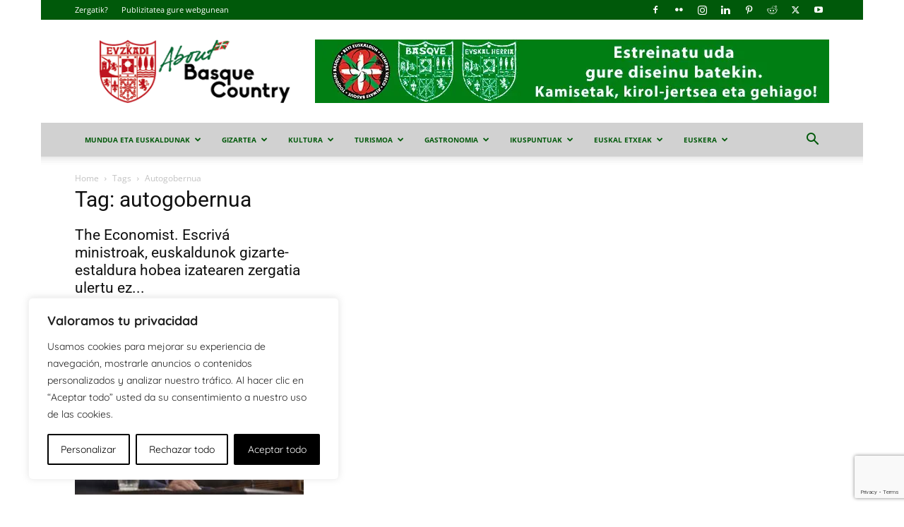

--- FILE ---
content_type: text/html; charset=utf-8
request_url: https://www.google.com/recaptcha/api2/anchor?ar=1&k=6Le-W6UUAAAAAAkVcqQOXUccRNkPxhqd4NRzdUSz&co=aHR0cHM6Ly9hYm91dGJhc3F1ZWNvdW50cnkuZXVzOjQ0Mw..&hl=en&v=PoyoqOPhxBO7pBk68S4YbpHZ&size=invisible&anchor-ms=20000&execute-ms=30000&cb=aujrjgrxng7
body_size: 49544
content:
<!DOCTYPE HTML><html dir="ltr" lang="en"><head><meta http-equiv="Content-Type" content="text/html; charset=UTF-8">
<meta http-equiv="X-UA-Compatible" content="IE=edge">
<title>reCAPTCHA</title>
<style type="text/css">
/* cyrillic-ext */
@font-face {
  font-family: 'Roboto';
  font-style: normal;
  font-weight: 400;
  font-stretch: 100%;
  src: url(//fonts.gstatic.com/s/roboto/v48/KFO7CnqEu92Fr1ME7kSn66aGLdTylUAMa3GUBHMdazTgWw.woff2) format('woff2');
  unicode-range: U+0460-052F, U+1C80-1C8A, U+20B4, U+2DE0-2DFF, U+A640-A69F, U+FE2E-FE2F;
}
/* cyrillic */
@font-face {
  font-family: 'Roboto';
  font-style: normal;
  font-weight: 400;
  font-stretch: 100%;
  src: url(//fonts.gstatic.com/s/roboto/v48/KFO7CnqEu92Fr1ME7kSn66aGLdTylUAMa3iUBHMdazTgWw.woff2) format('woff2');
  unicode-range: U+0301, U+0400-045F, U+0490-0491, U+04B0-04B1, U+2116;
}
/* greek-ext */
@font-face {
  font-family: 'Roboto';
  font-style: normal;
  font-weight: 400;
  font-stretch: 100%;
  src: url(//fonts.gstatic.com/s/roboto/v48/KFO7CnqEu92Fr1ME7kSn66aGLdTylUAMa3CUBHMdazTgWw.woff2) format('woff2');
  unicode-range: U+1F00-1FFF;
}
/* greek */
@font-face {
  font-family: 'Roboto';
  font-style: normal;
  font-weight: 400;
  font-stretch: 100%;
  src: url(//fonts.gstatic.com/s/roboto/v48/KFO7CnqEu92Fr1ME7kSn66aGLdTylUAMa3-UBHMdazTgWw.woff2) format('woff2');
  unicode-range: U+0370-0377, U+037A-037F, U+0384-038A, U+038C, U+038E-03A1, U+03A3-03FF;
}
/* math */
@font-face {
  font-family: 'Roboto';
  font-style: normal;
  font-weight: 400;
  font-stretch: 100%;
  src: url(//fonts.gstatic.com/s/roboto/v48/KFO7CnqEu92Fr1ME7kSn66aGLdTylUAMawCUBHMdazTgWw.woff2) format('woff2');
  unicode-range: U+0302-0303, U+0305, U+0307-0308, U+0310, U+0312, U+0315, U+031A, U+0326-0327, U+032C, U+032F-0330, U+0332-0333, U+0338, U+033A, U+0346, U+034D, U+0391-03A1, U+03A3-03A9, U+03B1-03C9, U+03D1, U+03D5-03D6, U+03F0-03F1, U+03F4-03F5, U+2016-2017, U+2034-2038, U+203C, U+2040, U+2043, U+2047, U+2050, U+2057, U+205F, U+2070-2071, U+2074-208E, U+2090-209C, U+20D0-20DC, U+20E1, U+20E5-20EF, U+2100-2112, U+2114-2115, U+2117-2121, U+2123-214F, U+2190, U+2192, U+2194-21AE, U+21B0-21E5, U+21F1-21F2, U+21F4-2211, U+2213-2214, U+2216-22FF, U+2308-230B, U+2310, U+2319, U+231C-2321, U+2336-237A, U+237C, U+2395, U+239B-23B7, U+23D0, U+23DC-23E1, U+2474-2475, U+25AF, U+25B3, U+25B7, U+25BD, U+25C1, U+25CA, U+25CC, U+25FB, U+266D-266F, U+27C0-27FF, U+2900-2AFF, U+2B0E-2B11, U+2B30-2B4C, U+2BFE, U+3030, U+FF5B, U+FF5D, U+1D400-1D7FF, U+1EE00-1EEFF;
}
/* symbols */
@font-face {
  font-family: 'Roboto';
  font-style: normal;
  font-weight: 400;
  font-stretch: 100%;
  src: url(//fonts.gstatic.com/s/roboto/v48/KFO7CnqEu92Fr1ME7kSn66aGLdTylUAMaxKUBHMdazTgWw.woff2) format('woff2');
  unicode-range: U+0001-000C, U+000E-001F, U+007F-009F, U+20DD-20E0, U+20E2-20E4, U+2150-218F, U+2190, U+2192, U+2194-2199, U+21AF, U+21E6-21F0, U+21F3, U+2218-2219, U+2299, U+22C4-22C6, U+2300-243F, U+2440-244A, U+2460-24FF, U+25A0-27BF, U+2800-28FF, U+2921-2922, U+2981, U+29BF, U+29EB, U+2B00-2BFF, U+4DC0-4DFF, U+FFF9-FFFB, U+10140-1018E, U+10190-1019C, U+101A0, U+101D0-101FD, U+102E0-102FB, U+10E60-10E7E, U+1D2C0-1D2D3, U+1D2E0-1D37F, U+1F000-1F0FF, U+1F100-1F1AD, U+1F1E6-1F1FF, U+1F30D-1F30F, U+1F315, U+1F31C, U+1F31E, U+1F320-1F32C, U+1F336, U+1F378, U+1F37D, U+1F382, U+1F393-1F39F, U+1F3A7-1F3A8, U+1F3AC-1F3AF, U+1F3C2, U+1F3C4-1F3C6, U+1F3CA-1F3CE, U+1F3D4-1F3E0, U+1F3ED, U+1F3F1-1F3F3, U+1F3F5-1F3F7, U+1F408, U+1F415, U+1F41F, U+1F426, U+1F43F, U+1F441-1F442, U+1F444, U+1F446-1F449, U+1F44C-1F44E, U+1F453, U+1F46A, U+1F47D, U+1F4A3, U+1F4B0, U+1F4B3, U+1F4B9, U+1F4BB, U+1F4BF, U+1F4C8-1F4CB, U+1F4D6, U+1F4DA, U+1F4DF, U+1F4E3-1F4E6, U+1F4EA-1F4ED, U+1F4F7, U+1F4F9-1F4FB, U+1F4FD-1F4FE, U+1F503, U+1F507-1F50B, U+1F50D, U+1F512-1F513, U+1F53E-1F54A, U+1F54F-1F5FA, U+1F610, U+1F650-1F67F, U+1F687, U+1F68D, U+1F691, U+1F694, U+1F698, U+1F6AD, U+1F6B2, U+1F6B9-1F6BA, U+1F6BC, U+1F6C6-1F6CF, U+1F6D3-1F6D7, U+1F6E0-1F6EA, U+1F6F0-1F6F3, U+1F6F7-1F6FC, U+1F700-1F7FF, U+1F800-1F80B, U+1F810-1F847, U+1F850-1F859, U+1F860-1F887, U+1F890-1F8AD, U+1F8B0-1F8BB, U+1F8C0-1F8C1, U+1F900-1F90B, U+1F93B, U+1F946, U+1F984, U+1F996, U+1F9E9, U+1FA00-1FA6F, U+1FA70-1FA7C, U+1FA80-1FA89, U+1FA8F-1FAC6, U+1FACE-1FADC, U+1FADF-1FAE9, U+1FAF0-1FAF8, U+1FB00-1FBFF;
}
/* vietnamese */
@font-face {
  font-family: 'Roboto';
  font-style: normal;
  font-weight: 400;
  font-stretch: 100%;
  src: url(//fonts.gstatic.com/s/roboto/v48/KFO7CnqEu92Fr1ME7kSn66aGLdTylUAMa3OUBHMdazTgWw.woff2) format('woff2');
  unicode-range: U+0102-0103, U+0110-0111, U+0128-0129, U+0168-0169, U+01A0-01A1, U+01AF-01B0, U+0300-0301, U+0303-0304, U+0308-0309, U+0323, U+0329, U+1EA0-1EF9, U+20AB;
}
/* latin-ext */
@font-face {
  font-family: 'Roboto';
  font-style: normal;
  font-weight: 400;
  font-stretch: 100%;
  src: url(//fonts.gstatic.com/s/roboto/v48/KFO7CnqEu92Fr1ME7kSn66aGLdTylUAMa3KUBHMdazTgWw.woff2) format('woff2');
  unicode-range: U+0100-02BA, U+02BD-02C5, U+02C7-02CC, U+02CE-02D7, U+02DD-02FF, U+0304, U+0308, U+0329, U+1D00-1DBF, U+1E00-1E9F, U+1EF2-1EFF, U+2020, U+20A0-20AB, U+20AD-20C0, U+2113, U+2C60-2C7F, U+A720-A7FF;
}
/* latin */
@font-face {
  font-family: 'Roboto';
  font-style: normal;
  font-weight: 400;
  font-stretch: 100%;
  src: url(//fonts.gstatic.com/s/roboto/v48/KFO7CnqEu92Fr1ME7kSn66aGLdTylUAMa3yUBHMdazQ.woff2) format('woff2');
  unicode-range: U+0000-00FF, U+0131, U+0152-0153, U+02BB-02BC, U+02C6, U+02DA, U+02DC, U+0304, U+0308, U+0329, U+2000-206F, U+20AC, U+2122, U+2191, U+2193, U+2212, U+2215, U+FEFF, U+FFFD;
}
/* cyrillic-ext */
@font-face {
  font-family: 'Roboto';
  font-style: normal;
  font-weight: 500;
  font-stretch: 100%;
  src: url(//fonts.gstatic.com/s/roboto/v48/KFO7CnqEu92Fr1ME7kSn66aGLdTylUAMa3GUBHMdazTgWw.woff2) format('woff2');
  unicode-range: U+0460-052F, U+1C80-1C8A, U+20B4, U+2DE0-2DFF, U+A640-A69F, U+FE2E-FE2F;
}
/* cyrillic */
@font-face {
  font-family: 'Roboto';
  font-style: normal;
  font-weight: 500;
  font-stretch: 100%;
  src: url(//fonts.gstatic.com/s/roboto/v48/KFO7CnqEu92Fr1ME7kSn66aGLdTylUAMa3iUBHMdazTgWw.woff2) format('woff2');
  unicode-range: U+0301, U+0400-045F, U+0490-0491, U+04B0-04B1, U+2116;
}
/* greek-ext */
@font-face {
  font-family: 'Roboto';
  font-style: normal;
  font-weight: 500;
  font-stretch: 100%;
  src: url(//fonts.gstatic.com/s/roboto/v48/KFO7CnqEu92Fr1ME7kSn66aGLdTylUAMa3CUBHMdazTgWw.woff2) format('woff2');
  unicode-range: U+1F00-1FFF;
}
/* greek */
@font-face {
  font-family: 'Roboto';
  font-style: normal;
  font-weight: 500;
  font-stretch: 100%;
  src: url(//fonts.gstatic.com/s/roboto/v48/KFO7CnqEu92Fr1ME7kSn66aGLdTylUAMa3-UBHMdazTgWw.woff2) format('woff2');
  unicode-range: U+0370-0377, U+037A-037F, U+0384-038A, U+038C, U+038E-03A1, U+03A3-03FF;
}
/* math */
@font-face {
  font-family: 'Roboto';
  font-style: normal;
  font-weight: 500;
  font-stretch: 100%;
  src: url(//fonts.gstatic.com/s/roboto/v48/KFO7CnqEu92Fr1ME7kSn66aGLdTylUAMawCUBHMdazTgWw.woff2) format('woff2');
  unicode-range: U+0302-0303, U+0305, U+0307-0308, U+0310, U+0312, U+0315, U+031A, U+0326-0327, U+032C, U+032F-0330, U+0332-0333, U+0338, U+033A, U+0346, U+034D, U+0391-03A1, U+03A3-03A9, U+03B1-03C9, U+03D1, U+03D5-03D6, U+03F0-03F1, U+03F4-03F5, U+2016-2017, U+2034-2038, U+203C, U+2040, U+2043, U+2047, U+2050, U+2057, U+205F, U+2070-2071, U+2074-208E, U+2090-209C, U+20D0-20DC, U+20E1, U+20E5-20EF, U+2100-2112, U+2114-2115, U+2117-2121, U+2123-214F, U+2190, U+2192, U+2194-21AE, U+21B0-21E5, U+21F1-21F2, U+21F4-2211, U+2213-2214, U+2216-22FF, U+2308-230B, U+2310, U+2319, U+231C-2321, U+2336-237A, U+237C, U+2395, U+239B-23B7, U+23D0, U+23DC-23E1, U+2474-2475, U+25AF, U+25B3, U+25B7, U+25BD, U+25C1, U+25CA, U+25CC, U+25FB, U+266D-266F, U+27C0-27FF, U+2900-2AFF, U+2B0E-2B11, U+2B30-2B4C, U+2BFE, U+3030, U+FF5B, U+FF5D, U+1D400-1D7FF, U+1EE00-1EEFF;
}
/* symbols */
@font-face {
  font-family: 'Roboto';
  font-style: normal;
  font-weight: 500;
  font-stretch: 100%;
  src: url(//fonts.gstatic.com/s/roboto/v48/KFO7CnqEu92Fr1ME7kSn66aGLdTylUAMaxKUBHMdazTgWw.woff2) format('woff2');
  unicode-range: U+0001-000C, U+000E-001F, U+007F-009F, U+20DD-20E0, U+20E2-20E4, U+2150-218F, U+2190, U+2192, U+2194-2199, U+21AF, U+21E6-21F0, U+21F3, U+2218-2219, U+2299, U+22C4-22C6, U+2300-243F, U+2440-244A, U+2460-24FF, U+25A0-27BF, U+2800-28FF, U+2921-2922, U+2981, U+29BF, U+29EB, U+2B00-2BFF, U+4DC0-4DFF, U+FFF9-FFFB, U+10140-1018E, U+10190-1019C, U+101A0, U+101D0-101FD, U+102E0-102FB, U+10E60-10E7E, U+1D2C0-1D2D3, U+1D2E0-1D37F, U+1F000-1F0FF, U+1F100-1F1AD, U+1F1E6-1F1FF, U+1F30D-1F30F, U+1F315, U+1F31C, U+1F31E, U+1F320-1F32C, U+1F336, U+1F378, U+1F37D, U+1F382, U+1F393-1F39F, U+1F3A7-1F3A8, U+1F3AC-1F3AF, U+1F3C2, U+1F3C4-1F3C6, U+1F3CA-1F3CE, U+1F3D4-1F3E0, U+1F3ED, U+1F3F1-1F3F3, U+1F3F5-1F3F7, U+1F408, U+1F415, U+1F41F, U+1F426, U+1F43F, U+1F441-1F442, U+1F444, U+1F446-1F449, U+1F44C-1F44E, U+1F453, U+1F46A, U+1F47D, U+1F4A3, U+1F4B0, U+1F4B3, U+1F4B9, U+1F4BB, U+1F4BF, U+1F4C8-1F4CB, U+1F4D6, U+1F4DA, U+1F4DF, U+1F4E3-1F4E6, U+1F4EA-1F4ED, U+1F4F7, U+1F4F9-1F4FB, U+1F4FD-1F4FE, U+1F503, U+1F507-1F50B, U+1F50D, U+1F512-1F513, U+1F53E-1F54A, U+1F54F-1F5FA, U+1F610, U+1F650-1F67F, U+1F687, U+1F68D, U+1F691, U+1F694, U+1F698, U+1F6AD, U+1F6B2, U+1F6B9-1F6BA, U+1F6BC, U+1F6C6-1F6CF, U+1F6D3-1F6D7, U+1F6E0-1F6EA, U+1F6F0-1F6F3, U+1F6F7-1F6FC, U+1F700-1F7FF, U+1F800-1F80B, U+1F810-1F847, U+1F850-1F859, U+1F860-1F887, U+1F890-1F8AD, U+1F8B0-1F8BB, U+1F8C0-1F8C1, U+1F900-1F90B, U+1F93B, U+1F946, U+1F984, U+1F996, U+1F9E9, U+1FA00-1FA6F, U+1FA70-1FA7C, U+1FA80-1FA89, U+1FA8F-1FAC6, U+1FACE-1FADC, U+1FADF-1FAE9, U+1FAF0-1FAF8, U+1FB00-1FBFF;
}
/* vietnamese */
@font-face {
  font-family: 'Roboto';
  font-style: normal;
  font-weight: 500;
  font-stretch: 100%;
  src: url(//fonts.gstatic.com/s/roboto/v48/KFO7CnqEu92Fr1ME7kSn66aGLdTylUAMa3OUBHMdazTgWw.woff2) format('woff2');
  unicode-range: U+0102-0103, U+0110-0111, U+0128-0129, U+0168-0169, U+01A0-01A1, U+01AF-01B0, U+0300-0301, U+0303-0304, U+0308-0309, U+0323, U+0329, U+1EA0-1EF9, U+20AB;
}
/* latin-ext */
@font-face {
  font-family: 'Roboto';
  font-style: normal;
  font-weight: 500;
  font-stretch: 100%;
  src: url(//fonts.gstatic.com/s/roboto/v48/KFO7CnqEu92Fr1ME7kSn66aGLdTylUAMa3KUBHMdazTgWw.woff2) format('woff2');
  unicode-range: U+0100-02BA, U+02BD-02C5, U+02C7-02CC, U+02CE-02D7, U+02DD-02FF, U+0304, U+0308, U+0329, U+1D00-1DBF, U+1E00-1E9F, U+1EF2-1EFF, U+2020, U+20A0-20AB, U+20AD-20C0, U+2113, U+2C60-2C7F, U+A720-A7FF;
}
/* latin */
@font-face {
  font-family: 'Roboto';
  font-style: normal;
  font-weight: 500;
  font-stretch: 100%;
  src: url(//fonts.gstatic.com/s/roboto/v48/KFO7CnqEu92Fr1ME7kSn66aGLdTylUAMa3yUBHMdazQ.woff2) format('woff2');
  unicode-range: U+0000-00FF, U+0131, U+0152-0153, U+02BB-02BC, U+02C6, U+02DA, U+02DC, U+0304, U+0308, U+0329, U+2000-206F, U+20AC, U+2122, U+2191, U+2193, U+2212, U+2215, U+FEFF, U+FFFD;
}
/* cyrillic-ext */
@font-face {
  font-family: 'Roboto';
  font-style: normal;
  font-weight: 900;
  font-stretch: 100%;
  src: url(//fonts.gstatic.com/s/roboto/v48/KFO7CnqEu92Fr1ME7kSn66aGLdTylUAMa3GUBHMdazTgWw.woff2) format('woff2');
  unicode-range: U+0460-052F, U+1C80-1C8A, U+20B4, U+2DE0-2DFF, U+A640-A69F, U+FE2E-FE2F;
}
/* cyrillic */
@font-face {
  font-family: 'Roboto';
  font-style: normal;
  font-weight: 900;
  font-stretch: 100%;
  src: url(//fonts.gstatic.com/s/roboto/v48/KFO7CnqEu92Fr1ME7kSn66aGLdTylUAMa3iUBHMdazTgWw.woff2) format('woff2');
  unicode-range: U+0301, U+0400-045F, U+0490-0491, U+04B0-04B1, U+2116;
}
/* greek-ext */
@font-face {
  font-family: 'Roboto';
  font-style: normal;
  font-weight: 900;
  font-stretch: 100%;
  src: url(//fonts.gstatic.com/s/roboto/v48/KFO7CnqEu92Fr1ME7kSn66aGLdTylUAMa3CUBHMdazTgWw.woff2) format('woff2');
  unicode-range: U+1F00-1FFF;
}
/* greek */
@font-face {
  font-family: 'Roboto';
  font-style: normal;
  font-weight: 900;
  font-stretch: 100%;
  src: url(//fonts.gstatic.com/s/roboto/v48/KFO7CnqEu92Fr1ME7kSn66aGLdTylUAMa3-UBHMdazTgWw.woff2) format('woff2');
  unicode-range: U+0370-0377, U+037A-037F, U+0384-038A, U+038C, U+038E-03A1, U+03A3-03FF;
}
/* math */
@font-face {
  font-family: 'Roboto';
  font-style: normal;
  font-weight: 900;
  font-stretch: 100%;
  src: url(//fonts.gstatic.com/s/roboto/v48/KFO7CnqEu92Fr1ME7kSn66aGLdTylUAMawCUBHMdazTgWw.woff2) format('woff2');
  unicode-range: U+0302-0303, U+0305, U+0307-0308, U+0310, U+0312, U+0315, U+031A, U+0326-0327, U+032C, U+032F-0330, U+0332-0333, U+0338, U+033A, U+0346, U+034D, U+0391-03A1, U+03A3-03A9, U+03B1-03C9, U+03D1, U+03D5-03D6, U+03F0-03F1, U+03F4-03F5, U+2016-2017, U+2034-2038, U+203C, U+2040, U+2043, U+2047, U+2050, U+2057, U+205F, U+2070-2071, U+2074-208E, U+2090-209C, U+20D0-20DC, U+20E1, U+20E5-20EF, U+2100-2112, U+2114-2115, U+2117-2121, U+2123-214F, U+2190, U+2192, U+2194-21AE, U+21B0-21E5, U+21F1-21F2, U+21F4-2211, U+2213-2214, U+2216-22FF, U+2308-230B, U+2310, U+2319, U+231C-2321, U+2336-237A, U+237C, U+2395, U+239B-23B7, U+23D0, U+23DC-23E1, U+2474-2475, U+25AF, U+25B3, U+25B7, U+25BD, U+25C1, U+25CA, U+25CC, U+25FB, U+266D-266F, U+27C0-27FF, U+2900-2AFF, U+2B0E-2B11, U+2B30-2B4C, U+2BFE, U+3030, U+FF5B, U+FF5D, U+1D400-1D7FF, U+1EE00-1EEFF;
}
/* symbols */
@font-face {
  font-family: 'Roboto';
  font-style: normal;
  font-weight: 900;
  font-stretch: 100%;
  src: url(//fonts.gstatic.com/s/roboto/v48/KFO7CnqEu92Fr1ME7kSn66aGLdTylUAMaxKUBHMdazTgWw.woff2) format('woff2');
  unicode-range: U+0001-000C, U+000E-001F, U+007F-009F, U+20DD-20E0, U+20E2-20E4, U+2150-218F, U+2190, U+2192, U+2194-2199, U+21AF, U+21E6-21F0, U+21F3, U+2218-2219, U+2299, U+22C4-22C6, U+2300-243F, U+2440-244A, U+2460-24FF, U+25A0-27BF, U+2800-28FF, U+2921-2922, U+2981, U+29BF, U+29EB, U+2B00-2BFF, U+4DC0-4DFF, U+FFF9-FFFB, U+10140-1018E, U+10190-1019C, U+101A0, U+101D0-101FD, U+102E0-102FB, U+10E60-10E7E, U+1D2C0-1D2D3, U+1D2E0-1D37F, U+1F000-1F0FF, U+1F100-1F1AD, U+1F1E6-1F1FF, U+1F30D-1F30F, U+1F315, U+1F31C, U+1F31E, U+1F320-1F32C, U+1F336, U+1F378, U+1F37D, U+1F382, U+1F393-1F39F, U+1F3A7-1F3A8, U+1F3AC-1F3AF, U+1F3C2, U+1F3C4-1F3C6, U+1F3CA-1F3CE, U+1F3D4-1F3E0, U+1F3ED, U+1F3F1-1F3F3, U+1F3F5-1F3F7, U+1F408, U+1F415, U+1F41F, U+1F426, U+1F43F, U+1F441-1F442, U+1F444, U+1F446-1F449, U+1F44C-1F44E, U+1F453, U+1F46A, U+1F47D, U+1F4A3, U+1F4B0, U+1F4B3, U+1F4B9, U+1F4BB, U+1F4BF, U+1F4C8-1F4CB, U+1F4D6, U+1F4DA, U+1F4DF, U+1F4E3-1F4E6, U+1F4EA-1F4ED, U+1F4F7, U+1F4F9-1F4FB, U+1F4FD-1F4FE, U+1F503, U+1F507-1F50B, U+1F50D, U+1F512-1F513, U+1F53E-1F54A, U+1F54F-1F5FA, U+1F610, U+1F650-1F67F, U+1F687, U+1F68D, U+1F691, U+1F694, U+1F698, U+1F6AD, U+1F6B2, U+1F6B9-1F6BA, U+1F6BC, U+1F6C6-1F6CF, U+1F6D3-1F6D7, U+1F6E0-1F6EA, U+1F6F0-1F6F3, U+1F6F7-1F6FC, U+1F700-1F7FF, U+1F800-1F80B, U+1F810-1F847, U+1F850-1F859, U+1F860-1F887, U+1F890-1F8AD, U+1F8B0-1F8BB, U+1F8C0-1F8C1, U+1F900-1F90B, U+1F93B, U+1F946, U+1F984, U+1F996, U+1F9E9, U+1FA00-1FA6F, U+1FA70-1FA7C, U+1FA80-1FA89, U+1FA8F-1FAC6, U+1FACE-1FADC, U+1FADF-1FAE9, U+1FAF0-1FAF8, U+1FB00-1FBFF;
}
/* vietnamese */
@font-face {
  font-family: 'Roboto';
  font-style: normal;
  font-weight: 900;
  font-stretch: 100%;
  src: url(//fonts.gstatic.com/s/roboto/v48/KFO7CnqEu92Fr1ME7kSn66aGLdTylUAMa3OUBHMdazTgWw.woff2) format('woff2');
  unicode-range: U+0102-0103, U+0110-0111, U+0128-0129, U+0168-0169, U+01A0-01A1, U+01AF-01B0, U+0300-0301, U+0303-0304, U+0308-0309, U+0323, U+0329, U+1EA0-1EF9, U+20AB;
}
/* latin-ext */
@font-face {
  font-family: 'Roboto';
  font-style: normal;
  font-weight: 900;
  font-stretch: 100%;
  src: url(//fonts.gstatic.com/s/roboto/v48/KFO7CnqEu92Fr1ME7kSn66aGLdTylUAMa3KUBHMdazTgWw.woff2) format('woff2');
  unicode-range: U+0100-02BA, U+02BD-02C5, U+02C7-02CC, U+02CE-02D7, U+02DD-02FF, U+0304, U+0308, U+0329, U+1D00-1DBF, U+1E00-1E9F, U+1EF2-1EFF, U+2020, U+20A0-20AB, U+20AD-20C0, U+2113, U+2C60-2C7F, U+A720-A7FF;
}
/* latin */
@font-face {
  font-family: 'Roboto';
  font-style: normal;
  font-weight: 900;
  font-stretch: 100%;
  src: url(//fonts.gstatic.com/s/roboto/v48/KFO7CnqEu92Fr1ME7kSn66aGLdTylUAMa3yUBHMdazQ.woff2) format('woff2');
  unicode-range: U+0000-00FF, U+0131, U+0152-0153, U+02BB-02BC, U+02C6, U+02DA, U+02DC, U+0304, U+0308, U+0329, U+2000-206F, U+20AC, U+2122, U+2191, U+2193, U+2212, U+2215, U+FEFF, U+FFFD;
}

</style>
<link rel="stylesheet" type="text/css" href="https://www.gstatic.com/recaptcha/releases/PoyoqOPhxBO7pBk68S4YbpHZ/styles__ltr.css">
<script nonce="Klt2lSCbH1TXPlckqufWeQ" type="text/javascript">window['__recaptcha_api'] = 'https://www.google.com/recaptcha/api2/';</script>
<script type="text/javascript" src="https://www.gstatic.com/recaptcha/releases/PoyoqOPhxBO7pBk68S4YbpHZ/recaptcha__en.js" nonce="Klt2lSCbH1TXPlckqufWeQ">
      
    </script></head>
<body><div id="rc-anchor-alert" class="rc-anchor-alert"></div>
<input type="hidden" id="recaptcha-token" value="[base64]">
<script type="text/javascript" nonce="Klt2lSCbH1TXPlckqufWeQ">
      recaptcha.anchor.Main.init("[\x22ainput\x22,[\x22bgdata\x22,\x22\x22,\[base64]/[base64]/[base64]/KE4oMTI0LHYsdi5HKSxMWihsLHYpKTpOKDEyNCx2LGwpLFYpLHYpLFQpKSxGKDE3MSx2KX0scjc9ZnVuY3Rpb24obCl7cmV0dXJuIGx9LEM9ZnVuY3Rpb24obCxWLHYpe04odixsLFYpLFZbYWtdPTI3OTZ9LG49ZnVuY3Rpb24obCxWKXtWLlg9KChWLlg/[base64]/[base64]/[base64]/[base64]/[base64]/[base64]/[base64]/[base64]/[base64]/[base64]/[base64]\\u003d\x22,\[base64]\\u003d\x22,\x22f0I4woRMflZ3woHDisOjw6LDoSstwolLZiMWwrpCw5/CiARqwptHGcKzwp3CtMO9w5onw7lBFMObwqbDtMKLJcOxwrvDl2HDigbCq8Oawp/DvRcsPzZCwp/Dnh7DlcKUAxvClDhDw4vDhRjCrBcGw5RZwq/DtsOgwpZjwpzCsAHDjcOrwr0yHxkvwrkMKMKPw7zConXDnkXCqA7CrsOuw4N7wpfDkMKywpvCrTFOdMORwo3Dh8KBwowUFUbDsMOhwoU9QcKsw5bChsO9w6nDjsK4w67DjTHDv8KVwoJDw5B/[base64]/NsOzCsO5w7XCosKww4lBwrJHw7/DlSk/w7sxwoDDgyZ+ZsOjXMO1w6PDncO5SAI3wqbDhgZDXgNfMwrDm8KrWMKHSDA+f8OTQsKPwo7Dm8OFw4bDo8KheGXCpsOgQcOhw63DpMO+dXzDn1giw6bDmMKXSRbCj8O0worDomPCh8OuRcOMTcO4S8Kww5/[base64]/[base64]/CoMK7bXVQIFhLY1dBw5HComsCJhsaTGrDtSHDkVPDq2wZwq7Cpyo4w77CuRPDjMOrw5IgWzclEsKKL2zDuMKxw5Mjfg/DvF4ww67DocKPfMOxGwTDlz8iw6ABwoB/c8ObCcO/w43CqcOmwoVXHjgEWGTDrkfDiSjDo8OXwoZ6ZMK+w5vDqmcuYGPDvkDCm8Kow53Dmm8Cw6vDgsKHJ8OwHRgEw6rDkD4Kwqx3E8OIw5/ChW3DuMKmwpxAO8OPw4HCglnDjBbDmsKCA25kwrs9bGxaaMK0wq42P37ChMOAwq4ow5LDpsKrNBEww6xgwp3CpMKVcAxSV8KEO1U7w7dMwrbDu1Z4FsKaw5xLK39uW1IZLRgUw6cmPsOsE8OHHjbCnMOmK3rDo2fDvsKTQ8OPdGQPXcK/w4MdW8KWRFjDs8KGNMKhw6YNwrU3BCTDgMO+ScOhR3TClMO8w7d3w4dXw77DjMOYwq5IaVJrWcKtw7JELMObwptKwrdvwotdAcKpX3XClMOvIcKfQcOvOhLCrMOGwpvCkcKZT1ZEwoPDvS82MV/[base64]/N2cdScO2RsKwHEjDm8OywofChVZ1K8KhbnA/wrvDvcKrE8KPdsKgwodYwpHCmDQ2wpITfn/Do2ctw6UnMXXCm8OHRghheFLDucOIXADCqR/DmzJRcDUBwo/DlW3Dp2x7wpDDtDQewqgowpYdL8Oow5ZHDFfDqcKYw4B1ABxvE8O3w6nDr0QFKQvDjxHCrcKcw79Sw7nDgxfCksOHf8OnwoPCnMO7w51lw5h2w5HDqcOowoN0wpdEwqjCjsOCHsOqTcO2VgQbMMK6w6zCicOjacKDw5vCvQHDmMOTV13DgcOAIWJlwrdjIcO/H8KPfsOMY8Kxw77Dl35NwrJUw4Mpwq4jw6nCrsKgwrXCi2jDuHXDvGZ4J8OscMOFwpdPw7fDqyrCp8ODfsONw6ICTzsQwpY1wq4HZ8Kqw50bOQAow5XChFQ0ZcKYTFXCqRV2w7QYfDPDjcO/UsOTw53Cv3MRw4vCgcKTdxDDrXJJw4cwN8KycMO+Vyp7JsK5woPDjcOaEl9HPk5iwrnChDLDqErDpcKsNmgBKcORFMOuwpgYJ8Kxw4fDoCLDsw7Cjm/[base64]/[base64]/Dr8KSwoMrEjJzw5svwrLDpcOqIMKQw5rCusKpw4dEw59Fwr4Fw5nDicKxUsOZbVrCpsKaREkrIHHCuwVUbCDCicKXRsOswrkSw5B3woxgw4zCtMKLwpZYw67CgMKKw5J/wr7CtMOlw5g4OsOjdsO7dcO/BSZLCx7CgMObLcK/wpXDkcKxw6/CtVkfwqXCjkweHXTCsTPDulPCqcOXXE7CrcKUCBcpw7nCi8K3wpJuUcOXw78tw4oZwoYZDwE3a8Oxwq11wojDmW7Dg8KqXgXCtBPCjsK4woJDPm1QMlnCjcK3FMOkU8KsWcKfw4E3wp/Ct8OdHcOewocZAcOZHHvDgzhGwqnCnsOfw5wtw7nCoMK7wqAfUMKoXMK6E8KRXsOoCg7Dnx1Gw6dmwrvDijtfwpbCs8KnwoLDmxUTScOjw5gBE34ow446w5pXOsKiasKJw5bDgCo3WsKHFUvCoCE/w69danHCusKPw4wfwqnCocOLM1gUw7RleBsxwpdxJsOMwrdSb8OywqnCplx0wrnDk8O9w6sdfQ1vG8KYUhJPwpAzLcKgw6fClcKww6IswonDvGtxwrVQw4FZa0ojPsOqK3zDrSrCrMOCw5oLw69+w5JfXkV4A8KzHQLCtMKCRMO3PktlQy7Dm01/wrvCi3cDHMKXw7Bfwr1Rw6EYwpEVZXhyBcO0S8Ohw7Vgwo9Vw4/Dg8K7PsKdw5RABzIOFMOcwrhHG1EIekQpwonDusOzDcKKF8OsPBDCjwbClcOOUsKKGk5Bw6zCq8O2TcO5w4NubcKcOTDCtcOBw5vCqUfCkB5gw4vCksO7w5o9ZHNsCsKQOh/[base64]/[base64]/Dgil3wrrCh8KAOsOBwrgdw7x8wpTCosO+VcOzIk3CusKiw7zDoSfCnGrDicKMw5JTAcOFFmUfTMKUOsKAD8OpbUk4Q8KXwp8uTybCqsKeB8OGw6wBwq8+QllQwpBNwrfDr8KecsOWwpgGw7DCoMKhw5DDtRsUUMKtw7TDj2vDpMKaw7w3woUuwp/CscKOwq/CoAx6wrNnwrlpwpnCuz7DhCZkGHpCJ8K/wqISWsKxw5nDuljDgsOuw5liZMOBd33CpsKHH3gQdAQwwosjwpllT1LDpMOAVmbDmMKkJHQIwp13C8Okw6jCqjrChVnCuQ/DtcKEwqXDv8OhQMKyZU/DnXREw6VdSsO8wr43w7AOUcOiWi3CrsKXJsKxwqDDr8KGYhwoGMKTw7fDmGVTw5TCq2vCnMKvGcOACFDDtBPDiH/CpsOcECHDoBI0wqZFLXxuJMOcw5hEAsKFw7/[base64]/woJ6w5c3wps4woQCw7wtbcKkZcKSw73DusOnOMKjAD/[base64]/wqEKwpBbbRcZSlAUw5jDiVvDtkUAw7rCi8ONMRMLGFXDpsKrBR4nPsK9LCPDs8KCADcGwrZywpPCjMOnV23CqwjDk8OYwojCs8KgNCnCvQjDnH3CnMKkKQPCiUYPDjrDqwEow7XDjsOTcSvDmRcgw4bCr8KGw6rCjMK5O1lPYDorCcKew6FAN8OrPWN/[base64]/[base64]/wpPDvg7DnMOtbB3Dow/CqGMoJMKywr7CgVvCnCjChQnDikfDrz3CrRJvXCDDmsKWXsO/[base64]/Dh8OcO8OIw6TCownDqUs9YUTDrMKtdT5Gw4rClgTCjcKIwrkUeDPDmsOcGnjCicOXM1gHT8KbX8O9w4ZIaE/[base64]/Di3XDl8ObwqfDnsKswrzDtcOlVcKvwrwaZsKLw5sPwpjCoS07wppIw4HCliTDigtyEcKOWsKXYQlqw5AmbsK+T8OvVVUvKknDohzDkHzCrBLCucOML8OTwrvDiCZQwqwTSsKxNSnDv8KTw79WSwhcw5YJwptgMcOUw5YzJEfCjSMZwoNsw7dkWnlqw5rDi8OKfC/[base64]/DqVFgKSbCrAcmaMKBcsO9w4fDv8KSwovClCfDkn/DlGAtw4/[base64]/CvcKFw4DCo3pFeko2wqzDtlDCjMOOw4J/w5d4w73DrcKqwpwEVx7CgMKAwow9w4dEwqTCtsK7w7LDinB5ejBtw7R2FX4mRAbDjcKLwp9JY1JRJ2kmwpLCk0nDsl/[base64]/Cv8OGw5TDrnrCvA0sOkRmL8OkwrkxRMOcw4TDjMKoa8KnH8KIw7ckw4XDrQDCrMKPXHUgGirCrMKyFcOowpPDvMKqSDPCtV/[base64]/DpG4ywpIMwr3ClsO2wrTDi0zDpcO/[base64]/[base64]/Cv8K4bcOYw4DCiMKRw7BPTwbDj8Klw4nCscOdfkDDtV1swrvDrywsw6XCvnDCvQZef0BNTcOQPAVdW07DkGPCscO5wqbCssOYE1fCqE/CohtiUSzDkMO3w41Zw7d9w7RuwrJacgfDjlrDr8OdHcO9D8KqdxwAwp3DpFUZw4fCplbCosOBacOIbwfDisOxw7TDicKqw7olw4/CkMOqwpTCr25Dw7J2c1bDscKRw6zCm8OFdAUsJzwAwp03Y8Krwq8GIcKXwprDkcOlwqDDqMKrw5pDw47DvsKjw7x/[base64]/CucKCf8ONDMOtfMOjw6RPwrVuw7R4w53DhsOBw68EKsKyB0fDoz7DgiXDhMOAwpLCv3XDo8KcWy9YQgvChS/[base64]/Ctg54wrXCh8O4XCtgw6Z2wpDChsK2wpk/PMKtwpIyworDqcKUKMK0HsOXw74iAATCi8Knw5FAATLDmk3CgSoUw6LCjkktwqnCv8OKN8KLLDAfw4DDj8KyI3HDjcKLDULDvWDDgDPDjCMEUMO/CMKYYsO5w4Nhw5NVwqbCnMKTw7TCtGnCgcOnwqdKw4zCmXrDsWpjDU08NjLCv8KDwqIMWsOPwpZUw7MQwpI1LMKbw6/DmMK0ZWlLfsOFw5BCw4PDkxtCNcOJaWHCncOiMcKiZsODw5NOw41VQ8ObJsKgCcOgw6nDs8KCw4HCqMORIRDCrMOgwoQgw4LCkHpdwrhBwqrDox4wwpDChXlRwq7DmMK/[base64]/DuVPDozFkN8OKVn3ClCnCmcOxYMO0woPDsGgGRMOBA8Khwp4uwpjDn0/DqT0Xw7TDvsKgFMO/QcOnw55Jwp1CcMO2Qgsvw58/FUPDrcKcw4R7QcOewqvDm3tiIsOdwrPDocKYw4zDhUsab8KQEcKewrAyIkg4w5MbwonDkMKDwpojeHLCrjzDisKiw617wq9cwr3DsA14H8OXbhoww7bDhwXDi8OJw4F0wo7CnsK1KnlfR8Oqw57DncKrNcKGw7Rtwpx0w4JLK8K1wrLCosOow4LCgMOMwpctXMO/OzvCughKw6Idw7QVWMKGAAwmByDClsOKUiJmQ2p2wqRYw5/CrRfCh0tKwqMtO8OoRMOww4NIasOSHE0KwpjChMKPLMO7wr3DikNdAcKqw6fCgMOscBPDvMOccsO1w4rDq8OrCcO0VcOawoTDv1cRw4BDwrHDhnoacsKPdHVyw6rCtXDCvsOvS8KIZsOxw4LCrsOJZMO4wrnDpMOLwo9WUGEgwq/CrcOow41kYcOgd8KVwot3JsK3wqNyw4/CoMOyV8KOw7TDosKTVmXDmCPCosKAw4DCmcKodH1SH8O6YcK0woMKwooSC2J+KG1ow7bCpwjCvsO3exfClF7CkhdvUz/[base64]/[base64]/ChcKqw49EwpfCj8KBB8KlwoMHMTB6wqHDscKPVCJHEMKHTMKseBHCjMOKwoQ5MMO0OyAuw7fCocO3bMOCw6/CgV/Cjx0yFHEebkvDrMKqwqHCiWs9SsOgGcOgw47DrcOaLMOww684IcOWwpc4wq1FwpHCjMK6BMKzwr3DnsKoIMOvw6fDgsKyw7PDsU/Drwtjw5tyB8K5wpvCpsK/asKdw63DhcO8NCwDw6/Dr8OVJMKnYcKSwpMNVMOULMKRw5ZIdMKZRytQwpjCicOgLz9tBsKuworDvTN9aDTCmMO7JMOQTl8mXGbDo8KCKx1eSm0xIsK9f0HDrMKmU8KDHMOjwqHDgsOiciPDqGQ2w7DDqMOfw6jCjMO8az3DqnjDv8O/wpg5TCXCjMOWw5bCjsKZRsKuw508GlLCilFvXj/DqcODIRzDj37DsAtHwqdRXDzCkHpzw5/[base64]/CsRhrwq7CujfCjMK3OcKxw5PCky1tw6NODMOmw71KGxfCpEpfTsOTwpTDrcOyw7/[base64]/[base64]/CqmANwqrCh1Mpw5RRKUHCilPDocKgCcOFWRUkecKWQMOqMEPDsBLCp8KJJy3Ds8OBwoTCnisLeMOKa8Orw4gDZMOIw5fCiA4yw6bCssKZOjHDnT7CocKqw6nDil3Dg0clCsKnaRDDpUbCmMOsw588U8KOQhsYe8K1w4/CmiLDosOCMMOaw6vDg8OfwoUlRyLCoF/DjwURw6ZrwqvDgMK5w6vCk8Kbw77DnSx6aMK1f2wKYFfDpHsGwqbDuk/Ci0/Ci8OnwplJw4kbK8KWUcOsecKIw71PQxbDrsKKw4poZ8O6VTTCgsKzw6DDnMK3TVTClhsDKsKPwr/CmhnCj0TCijfCgsOSKcOIw7lTCsO9LyQ0MsO1w7XDj8OCwrZXUHPDsMO3w7TDrUrDr0DDvVk1ZMO2V8KJw5PCocOuwo3Cqx3DjMK5GMKUSkrCpsKBwpd2HFHDpC7CtcKVQjFnw4Zqw5tUw6d4w6DCo8O/SMOpw7HDpcOOVBE/wqIuw749T8OyACB1wqwLwp/DoMOFIyQcKMKQwrXDrcOKw7PCmAAtXMO3DcKqdzoVV0jCh1A9w5PDpcO2wrjChcKvw4PDmsK3wqIqwpDDs0kMwogKLDJKbMKgw43DuALCiAXCryE+w7HCpsOOKWjChj9NWXzCmm3CgWwuwoY/w4DDosKHw63Djk/DlsKuw4nCr8OWw7tgLMK4LcO6EiA0HSEcR8KHwpNmwqdzwpsQw4hvw7R7w5Bww7HCgMOMWAdwwrNUej7DmMKRPMKcw5fCrMOhGsO1BnrDmhXChsOnXwzCncOnwrHDqMObPMO6SsKrYcKoQz7CrMKXQh5owrZ/GcKXw6IowqPCrMKpaz0GwrljTMO4b8KDAmXDrVDDrMOyeMO2asKsTcKIfVd0w4YQwp0Jw4JTXcO1w5fCvB7Dg8KXw5vDjMK0wq/Co8Kcw63ClcObwqzDn0hKDX12UMO9wohPUyvCixTDnHHClcKTEsO7w6sufsKHNMKva8KIYEdgB8OGLGorKSDCuHjDohpRcMO5w6bDgMKtw40uTS/DhQchwr/ChCvCsnZoworDgsKuEzzDhm3CrsOFJnXCj2rCssOhO8OCRMK+w7HDrcKewpBrw6TCp8OMaTfCtiPDnDnCuVVBw7XDmU8XZHcOQ8OhW8Kzw73DnsKBB8OmwrNFK8OcwpPDtcKkw6zDtMKcwrfCoG7CgjnCvBZgY0nCgB7DgFDCrcO6MMKLXEwgM3/CscO+CFnDuMOIw77DlMOdIzImwrnDkFLDm8Kiw7I7w5k0FMKKA8K7c8KsDwLDtHjClsOnEkFnw5ZXwqRNwprDoV46YVQ6JMO0w7YdOgnChcKSeMOoHsKNw75Ow67ConbCuW/CswnDpsKWC8KAD01fOGwZfcKHGsKjL8O9PDcvw6HCgmLDr8O7XcKUwpzCqMOtwqk/EMKjwpjDoy3Cq8KJwqjDrwp1wrBFw7fCpsKMw6PClH/DtRwowqrCqMKhw5wFwpDCrzMVwpzCuHJeGMOoM8Oww6ppw7dswo/CvcOVGSRHw7JMw5HClWHDg1PDg2TDtVkEwp1WbcKaeUHDjAkdYHoZR8KEwq/DhhFvw6PDu8Olw5zDr0VyE2Aewr/[base64]/DoELDjiTDvTk2w7zCsSzDmgrDpsOIdVMkwrHDrgnDliDCvsK9ZG8veMKJwq9OPS7Cj8K2wo3Ch8OJacO3wrxveS4wUHHCpSPCmcK7FsKQcjzCnkd/ScKqwrpCw6l7wpjCnsOowrLCgMKHI8O7YAzDscKawpfCpXtKwrU0F8KMw7hLAMONMU/CqkrClwA8IMKRX33DosKVwpTCrzLDvyHCvMKORGkYwofCniTCjmLCgRZNAcKnbcO1IUTDmcKGwpHDmsK8Yy7CmW4SK8OIDsOtwqhew7XCgcO+DcK/wq7CvX3CshzCvmBSWMKoT3Axw6vCpl8VbcOcw6XCkGzDqDFNwr51wrg2E2TCgHXDimPDiwjDk1fDrz7CrcOwwpELwrZew53Ch1VIwrl/wpnClGLCg8Kzw5XDncOyTsOMw75BV0Etwr/Cq8OuwoISw7zCvcK5JwbDmB/DlRXCjsOXecOjw7M2w74Fwpouw5pew6BIw77Dn8KPLsOfwrXDgsOhUcKJR8K8bsKGIMORw7XCpF0/w6E2woMAwoHCknrDvFrDgQrDgHDDhwHCgzwjc1s/wqfCog7DrsKIDj4XPQLDtcO6UR/DrifDsEvCocORw6TDssKOCEvDohFgwo9sw6MLwo45wqZuQ8K+UWItIA/CosO/[base64]/[base64]/SybCgg3Dt8OTw4gPwrTCkQ/Dsi1VwpnDgy1tCTcVwqQyworDhcK2w4tsw4UYPcOBdHgTHjdBOCzCiMOywqcrwpFmw7/DmMK5a8KLLsKJXXzDumfCtcO+OhpiCDkPwqdnG1rCicKVGcKTw7DDgljDl8OYwp/Dh8KMw4/Drg7CmcO3SFLDi8OYw7rDtcK+w7LCu8OQNQ3CnF7Dt8OEw5fCv8OIQ8Kew7zCpV9QDFkAVMOOWktaMcOKHcO7JBtpwoDCj8OAcMKpdR07wpHDpBFTwoVDC8OvwqHCmy9yw5AsM8K/w73CqMOCw4nCl8KaDcKFWzlKFiLDs8O1w78xwo5jUQIqw6XDrlzDscKww5HDsMOpwqjCnMOOwpQPQMOfBgDCtFPChMOYwoc/OsKgJBDCsRXDmMOdw6zDhMKAeWbCiMOSDTPDvi0BcMORw7DDhsKDw55TIVl+N1TDs8OGwrsdA8OmRHHDgsKGM3HCo8O3wqJgZsKpQMKOccKtfcKKw654w5PCsRgZw71xw77Dng53wp/CsGZDwonDomAfG8OZwq9cw5HDq1LCum9MwrrClcODw4jCn8Kkw5BdADdaYUfDqDh0SsKdSXvDh8KBQyV2acOrwp8HKQU8ccO+w67DjRzDosOHY8OxUcO/[base64]/KcKBIcOiw5HCsF7Cl8Ovw4QNecONaRkzdMOVw6fDpMOSw5DCpHVuw4hdw4vCn1YIFwhfw4LDgQfDsn9OcRAgaQxhw5nCjgBlDVFSdsKowrsRwr3DkcKJWsK7wpQbCsOoFsOTV2NDw4fDmSHDjMO6wqDCon/[base64]/Do2cYwqwQw7fDgSnCvCduwoDCmHx1MXBrZ33DiTgGD8OkSFPCtMOgQMOUw4ZHEcK/wqTCg8Oaw47Ckj3DnUUsPhQsB097w47DpzNofCzCmStRwpTDjsKhw6BiPsK8wpzCsG0VHsKeNR/CtSbCsW4ywqnCmsKPFT5aw4fDlRHCj8OLIcKzw5cKwpw3w7deDMOdDcO/w4zCtsOISR1Nw53DqsKxw5QqL8O6w5XCmSLCrMO4w6xIw5fDi8KRwqjCosKbw4zDh8K+w79Ww5fDksOcbmckQMK5wrvDqcK2w5YNIx4ywrxhf0PCoibDlMO9w77ClsKAWsKNTQvDmlUtwrkUw7Eawq/ClSDDjsOdMCjCo2DDi8K6w7XDiiXDjEnChsObwr5YFC3Ctj0IwrEZw6hAw4YfMcOpDwlYw5HDmcKMw63CnwnCoCHDr0HCpW7DohpVHcOmCFhofMKaw73DvGkgwrDCl1PDm8KhEMKXFwfDv8KWw6rCliXDqSR6w4vCtAMQVUJDwrlQP8O9HsKbw4nCnWbChU/Cu8KIUMK/FABWfjcgw5rDjsKcw4fCokV/ZQvDrDkgSMOpcgAxXTTDimbDsypRw7UcwppyYMKrwrQ2w4AkwrlITsOrazAbKAfCkHjCjA9uUQobAAXCusKNwooQw7DDsMKTw7AvwqjDqcK1dgZdw7PCvgrCg0pEScKIRMK5wpLCicKewo/DqMKgW3DDlsKgUSzDoGJaWzEzwoxTwrtnw4zCjcK7w7bCt8KlwotcWDrDklQqw5LCqcKhb2dow5h4w5Bcw7nDi8KHw6vDrsOTTjRUwqpvwqVFVxPCp8Kkw7MSwqZ/wpJ4awXDjcKZLScgFgDDq8KRScK4w7PDiMOTeMOlw5VjH8O9wpIaw6TDtMKVWUdBwr8Hw51gwrM2w7zDp8KCf8OjwolaWQDCpXA/w5UEeDgEwqorw7jDqsO8wrPDucKew6AqwpF3DRvDhMKEwojDkjnCgsKgTsOTw7TDhsKaccKpScOxcCDCosKTYU3ChMK3CsOaQF3ChcOCNsOMw7ZdcsKTw5nCji5Xw6grPS4mwo3DlCfDscOXwq/DoMKlFQNZw5bDvcOpwrHCpFXClC9mwrVTD8OLNcOWwoTCkcK1w6fCrV/Co8K9aMKiH8OVwrvDoD8ZdF5mBsK7eMKEXsKKwp3Cp8KOw4cQw4Izw7bDjBdcwqXDikrClmLCkn/[base64]/DqiITAcOVw7l3wr/[base64]/DlEDCmSvCssKlMsKnFMKjLsKidFjCrX9nwqzCslkvNG0sNB7Dr17CrgPCjcKLRExCwp50wpJ3woDDvsKfVHIXw57CusK5wqHDgcKswrLDisOaSV/[base64]/YsKKJ8OxIMKsw4oLGnHCmHXDsMObwqfDhsO3QcKZw7rDt8Knwq5lD8KVFcOgwqkKwrlrw5B6wqVhwpHDhsOpw4LDnWlXa8KRDcKAw61Cw53CpsKTw58xBH4Cw4TDuBt1WD/Dn3w+HsKWw5UbwrrCry9fworDiDrDkcOuwrTDoMOsw5LCpMOpwrxKQMO6FyDCqcOKOsK3e8KnwoEJw5fDmHchwrHDl2tbw6nDsVlXUx/DkHfCjcKOwp/DqsO0w5NHEywNwrHCo8KlV8Kow5hHwpvCkcOtw7nCrcKMN8O5w6vCuWAiw78qdSEfw4ABdcOaAjh+w5sXw73Cqmkdw6nCicKWOyA7HSfDiDDCmcO/w7zCvcKNwrJmLUl0wo7Dkj/ChcKEBEBCwqnDh8Ktw7klIHgdw63DhhzCrcKdwpcJYsKPXcKowpLDhFjDksKcwqpwwpluAcOdw4waUsOPw5PClMK6worCl2nDmsKAw5pzwq1Nwoc+UcOrw6teworCvA1+EmDDvcOzw5YkPR4ew57CvB3ClMK5w7x0w7/DrWvDowFgFG7DmE7DtmEoNmLDiS/CnsKHwoXCg8KJw4ABRsO5ecOMw43Dj3rCrFvCngjDkxjDp2HCpsOzw6FBwodtw7NpZyfCl8OJw4zDk8KMw57ClETDq8KMw79NGygZwpk/[base64]/[base64]/w6jDvsOpc8KFZkrDgTPCocK1OcOtMMKSw5YJw43CsTMkX8Kyw60Tw5lRwohCw5ddw7QLwrXDsMKrWSvDklJ/bgDCjlTChBs1R3ofwow3w7DDjMOxwpoXfsK2HlhmY8OgLMKSDMKIwohAw4pUW8O/CFtzwrXDicOewpLDnm0JeW/[base64]/DhMKfw7vCtcOdEA04wp3DjRtAJWXCg8K/E8O0EsKTwrdwZMKVPcKPwo8mMkpnWlxlwrrCvCLCo2JaUMOPYCvClsKOIEzDs8KwbMOCwpBhGkzCphhcUT3Dnkxiwoo0wrfCunIAw6g/[base64]/E8OqHBZww440wr/DtMOSwq1BA8OrwpF0V8Oow704w5cjDj8/w5DCpMOKwpnCvsKgdMKqw5lOwo/[base64]/Cnj7DhxlHJBLCgxMcRCNWG8OXw7DCmjHCiMKWSmVbwoYjwobDpFAQBcObCx3DuypEw6bCvkhFRsOIw5/DgS9NaCzDr8KcUy4oUxjDukZDwrtYw6w0IWhow5F6KcOse8O8IgRHHXhow4zDvcKbSmbDuXkDdjHDskdcHMK7VMK6wpNIBGs1w5Uhwp/DniTCjsKZw7NKfj3Cn8OfaFDDngt5w5wrGWU5UQdYwqPDnMKfw5fCn8KPw7jDp2rCmFBgS8O7w5lFZ8KLLVHCkzhowqHCvMKCwp3Dn8OAw6/DrSvClBjCqsOnwps1w7/CksOeel9gfcKrw5HDjH7DtznChx7CsMK+BhNYKm4BQRBLw7wSw6NswqbCmcK5wrBnw5rDtF3CinjDqw8JHsOwPDlJIsKkA8KbwrXDlMKgbmF4w7HCtsKLwr5FwrjDg8KFT3zDtcKOYB/DiVE/wrhWcsKsempBw7glwpwXwrDDtSrDnwpsw4DDl8Kyw5QUQ8OHwo7Ch8OGwrjDt2nCpiZRcSTCq8O7OhQ3wrtCwppSw6nDlD9cP8KkS0AFQXPCvcKNwrzDnE1Kw5UOAEUELn5kwp9wVy4kw5Rpw7AyVwFewqnDssKBw6/CisK7woBzMMOEw7TChsKFEjLDqX/CoMOiGsOWWMOWw63Cj8KAdBx7TgzCjEgKA8OnM8K2eWMBfDcQwpJQwoDClMO4QTsxN8K1wpzDn8OYCsO3wp7DpMKrMF7DlGVhw4wsLwBww6BSw4zDpcK/LcKzUysLVsKDwrYwNEVLeTnDlMOaw60gw5XDkiTDng4UUXR5wqBowrfDscOiwqUbwoXCrTrCkcO/DsOHw5/DmMOWARTCpBPDqsKxw68JMy1Bw5snwqB/[base64]/[base64]/[base64]/CsOZbcOHTAJBKispwrhTNMKbw4PCikAqwpEsw4/Dm8KOTsKGw5x/w53Dtj/CvwwkJwHDjUvChHcdw4h7wqx4anzCjcO4w7DDk8KPw7dVwqvDosOIw4gbwr9ZXMKjGsO0KsO+WsOaw4jCjsOww7nDscOICmQ1KwNSwrzDrsKSKlnCiQpLJsOhf8Obw6fCo8OKMsOeRcKrwqrDsMOawp3Dv8OPODh/[base64]/w6HDnVrCnsKzVsKtwrPDgcODCcKlwrDCh0/Cm8O4S1/Cv2YAIcOVwqDCj8KZdyphw6xhwpMMEyc6YMKRw4bDusOawpbDr1PCrcORwol9HgjDv8KHZMKHw53CkToZw73CgsOSw552NMKyw5UWecKvJw/Cn8OKG17DuUTCnBLDggHDucKcw5A7wpXCtHdUTQ9Cw5rDnVfClTIqK0svDMOJWsKVbmnDmsO3PWodXD/[base64]/VAhiw7pIdcKCfMK6FMOrwqJmTAHCoH/DnSHDmMKnDRzDjsKUwqjDtCM1w4XCn8ORHW/CsGVIX8KsdQPDumoyBXx1AMONBhQAakrDi0nDhA3DkcKWw7vDu8OWacODZi7DrMOwf1AJQcKAw4pPRQPDmSsfBMKCw5rDlcORacOnwqjClFDDgsK3w442woHDhxDDrcO4wpdEwpc1w5zDp8KrIcOTw6hxwrPCjw3DhAY7w4HDmS/[base64]/CrsKaEMO6SDzDn0YVFHBmZ0vDols9GXbDocKePVoMwoVxwrEIW2IWN8ODwo/Ci0rCtMOueA/[base64]/[base64]/CpGHCtypKwpjCvmxhUsKTAErCnzLDisOCDsOZJGjDnMOgbcK/NMKnw4fDoXo5G17Dil0wwoZdwrTDtsOObsOgEMKPE8O+w7XDmsObw5Alw50bwq/CuV7CsT9KYE1qwpkXw4HClU5yFDhtXhtIwoMNW0IMAsKIwoXCriDCsCBWJ8Oyw4cnw5FVwqXCvcK2w405d2DDhMK/[base64]/DuiVKDcKbw6LDgsKHA8KTw6fDsMKYMcKow6xKw794dmkSXcORRMKAwptqwoohwpB4E1plIn7DpkHDu8K2w5EHwrQvw4TDriV6LF7Co2cCJcOjBl9wesKoIMKLwqTCvsOkw7rDmksTScOKwr7DqMOjeDnChjgUwojDosOxF8KFH05hw6/DuyAkehsGw7RxwogBM8OQEsKEFmTDt8KDcF7DqsOWHVDDvsOLEBd9Mx83UcKQwrAdF0RQwotxCgHDlU0vNAdrU31OXhjDqsO/[base64]/DgMOLw5A+DsKRwrHDqsKYw6k0D1RyYsKfwpsyasKkB0zCsVHDjQIOUcOmwp3DmAs9MH4WwoDCg3dKwpHCmX8JZiYbDsOBBCFHwrTDtnjChMKtUcKew7HCpzZCw7dpVE0NaX/ClsK9wpUFwrjDrcOSZHdDTcOcSz7CnzPDgcK1eGhoOlXDkMK0ARRabBswwqBAw5vDkWbDlsKHVsKjRHXDlMKaLHLCj8ObGUE0worCtFjDtMKew6zDrMKCwqQNw5jDscKBURvDlwzDjl4Aw5scwq/Cny9swpfChSXCpCJIw5fDjgsWMcKXw77CtCPDgBYfwrgtw7zCrsKSw75pAGFUD8KTBMOjBsOOwqIcw4HCj8Ktw7k0JxhZN8K9AkwrYXoYwqjDuC7DpTFSMBYCw6zDnCN3w6fDjCpuw67CgxfDu8KKfMKlCE9IwoDDiMKZw6PDiMOjw5/CvcOfwprChMOcwqnCl23ClWsSw40xwp/[base64]/[base64]/XmvCv8KmwqNgCFFdVEE+IRHDn8Ohw7zChBvCqsKTFcKcwqllwoZ1ccOvwqUnwovCgMKVQMOyw7JGw6tKbcKKY8OZw4wkcMKDG8Oew4x2wrwpSil/WFM9KcKOwonDtQ/CpWBiFGTDosKZwpvDicOuwqnDvMKMM30mw5JiD8OwVkzDjcK9w6ZIwofCl8OiDcKLwqXCrHlbwpXDtMOswqNNYhFPwobDosOhfxZkH2HCjcO9w43Drzx+bsOswpvDq8K7wr3DsMKMbCPDtT7CrcO/TcKswrtRKnp5TRPDnRldwpvDsGUhS8OtwpDCnMODUCEEwpEowp7CpyvDqHBYwoIWWMOdcBFnwpPDj17CkEEYfHnClQ1hScKPE8OZwp/DuHQTwqVHSMOrw7fDlsKiBcKsw5DDl8Kmw7JNw7wiR8KPw7vDuMKYAhhneMOPU8OHJ8Khwr93XURMwpYmw6clcTsbIirDt3V8LsKDLlteemUDwo9YA8K1w7rCnMOmBEUPw7VvDsK7XsO8wrohLHHCtW47XcKwdGLDi8O2S8KQwqx/eMKIw5vDrGEVwq4awqFpSsOQYAjCosOfQcO+wprDs8ONwr0lR2XCmA3DsCh0wqovw6HCrcKMYlnDscOLB1bDuMO3SMKmHQ3DjgJDw7Nxwq/ChBw/DMOwEjExwrw9YcOfwovDqmbCgB7Diy7CnMOvwpDDjMKHQMKFcE8gwoRNZXxIacOlRnvCjcKEFMKDw7EbFQXCjCM5Y13Dn8Kqw4YbT8OXYTBUw4kIw4MWwohKw4/[base64]/CnWcOBzZuUsO6w7sebcOMexV/BnAVD8K2b8OYw7IUw4MFw5BMQ8OPa8K9G8OJD1jChyxEw6p/w5vCq8KWSz9hTcKMw7YdOl3DsVDCpCnDmj1nFhDDqhQuVMKjDMKMQlTDhMKywr7CngPDncOkw7tCXi9JwoNUw5zCpnBtw4PDg1QpRTTDsMKrJzwCw7ZiwrhowpbCsBJmwrDDu8KPHiEtNh9ew5kiwpnDvA8xFsOpUyUww5rCmsOVQ8KBbg\\u003d\\u003d\x22],null,[\x22conf\x22,null,\x226Le-W6UUAAAAAAkVcqQOXUccRNkPxhqd4NRzdUSz\x22,0,null,null,null,1,[21,125,63,73,95,87,41,43,42,83,102,105,109,121],[1017145,217],0,null,null,null,null,0,null,0,null,700,1,null,0,\[base64]/76lBhnEnQkZnOKMAhk\\u003d\x22,0,0,null,null,1,null,0,0,null,null,null,0],\x22https://aboutbasquecountry.eus:443\x22,null,[3,1,1],null,null,null,1,3600,[\x22https://www.google.com/intl/en/policies/privacy/\x22,\x22https://www.google.com/intl/en/policies/terms/\x22],\x22jIXhdINh0bnnYegIGVPST0PY/x+6TD4c9ssQ+A/FEEk\\u003d\x22,1,0,null,1,1768636566031,0,0,[49,210],null,[123,114,169,165],\x22RC-PEbKBE69hxJVXg\x22,null,null,null,null,null,\x220dAFcWeA6BiD_ZKz6LuAREdiCPNBZR-au7F1xZQxi3KpUkmR9feeaEDJVvgIKw9_nTxaZGbVRi_f1FeunoEcGiyWfZfFNoD6YaCw\x22,1768719365872]");
    </script></body></html>